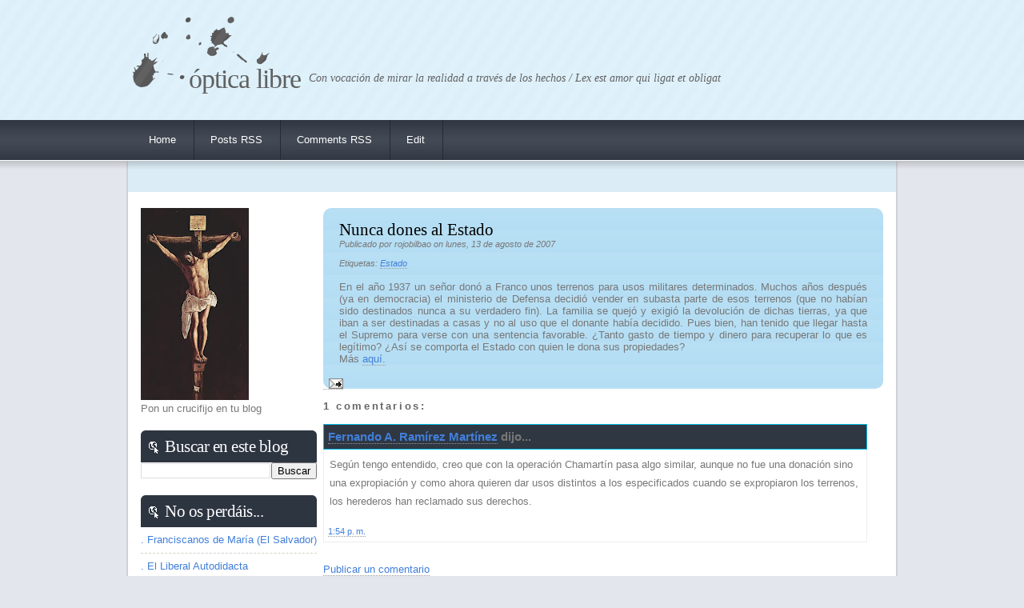

--- FILE ---
content_type: text/html; charset=UTF-8
request_url: https://opticalibre.blogspot.com/2007/08/nunca-dones-al-estado.html
body_size: 11844
content:
<!DOCTYPE html>
<html dir='ltr' xmlns='http://www.w3.org/1999/xhtml' xmlns:b='http://www.google.com/2005/gml/b' xmlns:data='http://www.google.com/2005/gml/data' xmlns:expr='http://www.google.com/2005/gml/expr'>
<head>
<link href='https://www.blogger.com/static/v1/widgets/2944754296-widget_css_bundle.css' rel='stylesheet' type='text/css'/>
<meta content='' name='keywords'/>
<meta content='' name='description'/>
<meta content='text/html; charset=utf-8' http-equiv='content-type'/>
<meta content='text/html; charset=UTF-8' http-equiv='Content-Type'/>
<meta content='blogger' name='generator'/>
<link href='https://opticalibre.blogspot.com/favicon.ico' rel='icon' type='image/x-icon'/>
<link href='http://opticalibre.blogspot.com/2007/08/nunca-dones-al-estado.html' rel='canonical'/>
<link rel="alternate" type="application/atom+xml" title="Óptica Libre - Atom" href="https://opticalibre.blogspot.com/feeds/posts/default" />
<link rel="alternate" type="application/rss+xml" title="Óptica Libre - RSS" href="https://opticalibre.blogspot.com/feeds/posts/default?alt=rss" />
<link rel="service.post" type="application/atom+xml" title="Óptica Libre - Atom" href="https://www.blogger.com/feeds/19258543/posts/default" />

<link rel="alternate" type="application/atom+xml" title="Óptica Libre - Atom" href="https://opticalibre.blogspot.com/feeds/1164095126400555454/comments/default" />
<!--Can't find substitution for tag [blog.ieCssRetrofitLinks]-->
<meta content='http://opticalibre.blogspot.com/2007/08/nunca-dones-al-estado.html' property='og:url'/>
<meta content='Nunca dones al Estado' property='og:title'/>
<meta content='En el año 1937 un señor donó a Franco unos terrenos para usos militares determinados. Muchos años después (ya en democracia) el ministerio d...' property='og:description'/>
<title>Nunca dones al Estado</title>
<link href='fav.ico' rel='shortcut icon' type='image/x-icon'/>
<style id='page-skin-1' type='text/css'><!--
/*
*************************************
Blogger Template Style
Name :     Exploitable
Description: A two-column, fixed-width design with dark color scheme.
Designer : TeknoMobi
URL 1:      http://www.teknomobi.net
URL 2:      http://www.bloggergallery.com/
Bloggerized Date : 05 September 2009
Original Template Style
Designer : Free CSS Templates
URL:       http://www.freecsstemplates.org
Licence : Creative Commons Attribution 2.5 License
Version    : 1.0
Released   : 27.03.2009
************************************ */
body {
margin: 0;
padding: 0;
background: #E3E7ED url(https://blogger.googleusercontent.com/img/b/R29vZ2xl/AVvXsEhVanT2uAzX7r30r8FcT3LXw_SmuvNGqh9lvlhZHkEFVmac7rKqhKOolYmBw5jqEbslwZKwvUQfPgXuwuV1l7Di2a45yQYPGZhB3cmUQZOZMgxf5tnyqSW9isYmQNjVFIBnBEl-/s1600/img01.gif) repeat-x left top;
font-family: Arial, Helvetica, sans-serif;
font-size: 13px;
color: #787878;
}
h1, h2, h3 {
margin: 0;
padding: 0;
font-family: Georgia, "Times New Roman", Times, serif;
font-weight: normal;
color: #F93D00;
}
h1 {
font-size: 2em;
}
h2 {
font-size: 1.6em;
}
h3 {
font-size: 1.6em;
}
p, ul, ol {
margin-top: 0;
line-height: 180%;
}
ul, ol {
}
a {
text-decoration: none;
border-bottom: 1px dotted #999999;
color: #417FDA;
}
a:hover {
}
#wrapper {
width: 968px;
margin: 0 auto;
padding: 0;
}
/* Header */
#header {
width: 968px;
height: 150px;
margin: 0 auto;
background: url(https://blogger.googleusercontent.com/img/b/R29vZ2xl/AVvXsEhN_0QGMDNa6eEGGG3mYbC4a7pSfSSuTa_Gv4nhEA2pCC9pcTGI6P3IeI342hIcsZNh9kX96UIrCiCpbdfEeqEYDUworI5wGeX4kd9IOG3NXE6mnrqBLXz0iO0f99vWPQPMY8eR/s1600/img02.gif) no-repeat left top;
}
/* Logo */
#logo {
float: left;
width: 968px;
height: 60px;
color: #616161;
}
#logo h1, #logo p {
margin: 0;
padding: 0;
}
#logo h1 {
float: left;
padding: 80px 0 0 80px;
letter-spacing: -1px;
text-transform: lowercase;
font-size: 2.6em;
}
#logo p {
float: left;
margin: 0;
padding: 90px 10px;
font: normal 14px Georgia, "Times New Roman", Times, serif;
font-style: italic;
}
#logo a {
border: none;
background: none;
text-decoration: none;
color: #616161;
}
/* Search */
#search {
float: right;
width: 230px;
padding: 0;
}
#search form {
height: 41px;
margin: 0;
padding: 70px 0 0 0px;
}
#search fieldset {
margin: 0;
padding: 0;
border: none;
}
#search-text {
width: 210px;
border: none;
text-transform: lowercase;
font: bold 1.2em Arial, Helvetica, sans-serif;
color: #FFFFFF;
}
#search-submit {
display: none;
}
/* Menu */
#menu {
width: 968px;
height: 50px;
margin: 0 auto;
padding: 0;
}
#menu ul {
margin: 0;
padding: 0;
padding-left: 10px;
list-style: none;
line-height: normal;
}
#menu li {
float: left;
height: 50px;
background: url(https://blogger.googleusercontent.com/img/b/R29vZ2xl/AVvXsEgn4d0TLEL1NKKHbFv_LEu1O0yMs04vXbOC3oOpA5CTJGXAhH5Wq2SCiiZhyphenhyphen8cGFAuS3F-SM8RlJ-kLpZXBDAonxetpiCxQLreZqvLuqwqKahCcOdZxd9g59tm5sc_vMzAnTnTR/s1600/img03.gif) no-repeat right top;
}
#menu a {
display: block;
margin-top: 10px;
margin-right: 3px;
padding: 7px 20px 7px 20px;
text-decoration: none;
font-family: Arial, Helvetica, sans-serif;
font-size: 13px;
color: #FFFFFF;
border: none;
}
#menu a:hover, #menu .current_page_item a {
}
#menu a:hover {
text-decoration: underline;
}
/* Page */
#page {
width: 968px;
margin: 0 auto;
background: url(https://blogger.googleusercontent.com/img/b/R29vZ2xl/AVvXsEi08de0xgI1VW6g1SXI-vK4lVNxZmvSCeXpGVntJFl3LN2Avz83R9ugPbP6lA8uScchxstveVBQEm7YQWBAPloFOBpUmh8pVNknEG6lTUDkUGGH1jB2b_esTJPNhHAg2WLPOfTx/s1600/img05.jpg) repeat-y left top;
}
#page-bgtop {
background: url(https://blogger.googleusercontent.com/img/b/R29vZ2xl/AVvXsEjA3uZ_gKNzxnOVmWrLx9Lu4SvLUC0ULzrFPdruDIE2s1mxSpMZjJ2qRrGiX3Zkgt-zQ_Wb5E9n_evLxTCofh3oSUin5noFESPJpx5KNMDafKjzNbNbLR0lulW6y7pEx55lIusr/s1600/img04.jpg) no-repeat left top;
}
#page-bgbtm {
background: url(https://blogger.googleusercontent.com/img/b/R29vZ2xl/AVvXsEgYxjlqEV66IchEP28dLJPHlEHK0gvOfawucoFb8_cuerOGhPp4W-gLR1ALM2OqxplEgU0LOhRA0d5g3SSXOanU_HFqmoiuSYUQefsA-KqKQF_KcBmFV7lzPxqsopOeEzvybxXh/s1600/img06.jpg) no-repeat left bottom;
}
/* Content */
#content {
float: right;
width: 700px;
padding: 30px 10px 10px 0;
}
.post {
margin-bottom: 8px;
background: url(https://blogger.googleusercontent.com/img/b/R29vZ2xl/AVvXsEhoxsIzCOfl-U4LCR0P_hsL_fqKEk37UL5TqJ6aEgq3hJiFGecQy91qMPzpVhqMXQobMde_3K_q1VtjfqkQlsROE8Irb9LhUl8QD4eIZLLDCSbeZ4or6uQ0iYDLjtfu_uBQ98id/s1600/img09.jpg) repeat-y left top;
-moz-border-radius: 10px;
-webkit-border-radius: 10px;
}
.post-bgtop {
background: url(https://blogger.googleusercontent.com/img/b/R29vZ2xl/AVvXsEjoE022rn0x1CJ1SLrNvGGVa5mqols7P6rawyvSTYob2crcRTLSp41FFymL41p14R6_Khi-e370MOwX4YkWMXziUfOuYSQbvx5aix-dAAbUDMSB7tezMn__uCVV966e8Omsyq-l/s1600/img08.jpg) no-repeat left top;
}
.post-bgbtm {
background: url(https://blogger.googleusercontent.com/img/b/R29vZ2xl/AVvXsEg2q9VUek4fmxMd6pdDw8iXRtuJRPhe0FMfu1vdO_ivxkVLBKBkN_kpBrCb788O2H1XYpk4DFJSTmX95TtDqMjzct67C5JYAAPV0nYxvMjSWvbuy9Olk65eKGOyZhVhyphenhyphen8bYxts0/s1600/img10.jpg) no-repeat left bottom;
}
.post .title {
padding-top: 15px;
padding-left: 20px;
color: #000000;
}
.post .title a {
color: #000000;
border: none;
}
.post .meta {
border-bottom: 1px dashed #B5DEF4;
padding-left: 20px;
padding-bottom: 5px;
text-align: left;
font-family: Arial, Helvetica, sans-serif;
font-size: 11px;
font-style: italic;
}
.post .entry {
padding: 10px 20px 15px 20px;
text-align: justify;
}
/* Sidebar */
#sidebar {
float: left;
width: 220px;
padding: 60px 0 0 20px;
color: #787878;
}
.sidebar ul {
margin: 0;
padding: 0;
list-style: none;
}
.sidebar li {
margin: 0;
padding: 0;
border-bottom: 1px dashed #D2D4C9;
line-height: 32px;
}
#sidebar h2 {
height: 32px;
padding: 8px 0 0 30px;
background: url(https://blogger.googleusercontent.com/img/b/R29vZ2xl/AVvXsEju0Dl0HnGDXRULoutHSlJ6bN18deftfybigsO-t2xFYN_ZYWGYZCYrHjdlPgwVpCC-HwRvUJ_yn7DP8dbLqltoyBCX4P-Mc1OpVd-io6203jDcJwe5T40um9CX-bkCK0V8P7MR/s1600/img11.gif) no-repeat left top;
letter-spacing: -.5px;
color: #FFFFFF;
}
#sidebar p {
padding-bottom: 20px;
text-align: justify;
}
#sidebar a {
color: #417FDA;
border: none;
}
#sidebar a:hover {
text-decoration: underline;
color: #787878;
}
.sidebar .widget {
margin-bottom: 20px
}
/* Calendar */
#calendar {
}
#calendar_wrap {
padding: 20px;
}
#calendar table {
width: 100%;
}
#calendar tbody td {
text-align: center;
}
#calendar #next {
text-align: right;
}
/* Footer */
#footer {
height: 50px;
margin: 0 auto;
padding: 0px 0 15px 0;
font-family: Arial, Helvetica, sans-serif;
color: #B2B2B2;
}
#footer p {
margin: 0;
line-height: normal;
font-size: 9px;
text-transform: uppercase;
text-align: center;
}
#footer a {
color: #3D444F;
}
/* Blogger Element				  				*/
#navbar{display:none; height:0; visibility:hidden;}
#comments h4 {
color:#666666;
font-weight:bold;
letter-spacing:0.2em;
line-height:1.4em;
margin:1em 0;
text-transform:none;
}
#comments-block {
line-height:1.6em;
margin:1em 0 1.5em;
}
#comments-block .comment-author {
background:#2F3742 none repeat scroll 0 0;
border:1px solid #03BCEC;
font-size:15px;
font-weight:bold;
margin-right:20px;
padding:5px;
}
#comments .blogger-comment-icon, .blogger-comment-icon {
background:#EEEEEE none repeat scroll 0 0;
border-color:#CCCCCC #CCCCCC #EEEEEE;
border-style:solid;
border-width:2px 1px 1px;
line-height:16px;
padding:5px;
}
#comments-block .comment-body {
border-left:1px solid #EEEEEE;
border-right:1px solid #EEEEEE;
margin-left:0;
margin-right:20px;
padding:7px;
}
#comments-block .comment-footer {
border-bottom:1px solid #EEEEEE;
border-left:1px solid #EEEEEE;
border-right:1px solid #EEEEEE;
font-size:11px;
line-height:1.4em;
margin:-0.25em 20px 2em 0;
padding:5px;
text-transform:none;
}
#comments-block .comment-body p {
margin:0 0 0.75em;
}
.deleted-comment {
color:gray;
font-style:italic;
}
#blog-pager-newer-link {
float:left;
}
#blog-pager-older-link {
float:right;
}
#blog-pager {
text-align:center;
}
/* -------------------------------- */

--></style>
<!--[if lt IE 7]> <div style='border: 1px solid #F7941D; background: #FEEFDA; text-align: center; clear: both; height: 75px; position: relative;'> <div style='position: absolute; right: 3px; top: 3px; font-family: courier new; font-weight: bold;'><a href='#' onclick='javascript:this.parentNode.parentNode.style.display="none"; return false;'><img src='http://www.ie6nomore.com/files/theme/ie6nomore-cornerx.jpg' style='border: none;' alt='Close this notice'/></a></div> <div style='width: 640px; margin: 0 auto; text-align: left; padding: 0; overflow: hidden; color: black;'> <div style='width: 75px; float: left;'><img src='http://www.ie6nomore.com/files/theme/ie6nomore-warning.jpg' alt='Warning!'/></div> <div style='width: 275px; float: left; font-family: Arial, sans-serif;'> <div style='font-size: 14px; font-weight: bold; margin-top: 12px;'>You are using an outdated browser</div> <div style='font-size: 12px; margin-top: 6px; line-height: 12px;'>For a better experience using this site, please upgrade to a modern web browser.</div> </div> <div style='width: 75px; float: left;'><a href='http://www.firefox.com' target='_blank'><img src='http://www.ie6nomore.com/files/theme/ie6nomore-firefox.jpg' style='border: none;' alt='Get Firefox 3.5'/></a></div> <div style='width: 75px; float: left;'><a href='http://www.browserforthebetter.com/download.html' target='_blank'><img src='http://www.ie6nomore.com/files/theme/ie6nomore-ie8.jpg' style='border: none;' alt='Get Internet Explorer 8'/></a></div> <div style='width: 73px; float: left;'><a href='http://www.apple.com/safari/download/' target='_blank'><img src='http://www.ie6nomore.com/files/theme/ie6nomore-safari.jpg' style='border: none;' alt='Get Safari 4'/></a></div> <div style='float: left;'><a href='http://www.google.com/chrome' target='_blank'><img src='http://www.ie6nomore.com/files/theme/ie6nomore-chrome.jpg' style='border: none;' alt='Get Google Chrome'/></a></div> </div> </div> <![endif]-->
<link href='https://www.blogger.com/dyn-css/authorization.css?targetBlogID=19258543&amp;zx=fd0d1e50-996d-4f63-b0ba-6cf18f234cd1' media='none' onload='if(media!=&#39;all&#39;)media=&#39;all&#39;' rel='stylesheet'/><noscript><link href='https://www.blogger.com/dyn-css/authorization.css?targetBlogID=19258543&amp;zx=fd0d1e50-996d-4f63-b0ba-6cf18f234cd1' rel='stylesheet'/></noscript>
<meta name='google-adsense-platform-account' content='ca-host-pub-1556223355139109'/>
<meta name='google-adsense-platform-domain' content='blogspot.com'/>

</head>
<body>
<div class='navbar section' id='navbar'><div class='widget Navbar' data-version='1' id='Navbar1'><script type="text/javascript">
    function setAttributeOnload(object, attribute, val) {
      if(window.addEventListener) {
        window.addEventListener('load',
          function(){ object[attribute] = val; }, false);
      } else {
        window.attachEvent('onload', function(){ object[attribute] = val; });
      }
    }
  </script>
<div id="navbar-iframe-container"></div>
<script type="text/javascript" src="https://apis.google.com/js/platform.js"></script>
<script type="text/javascript">
      gapi.load("gapi.iframes:gapi.iframes.style.bubble", function() {
        if (gapi.iframes && gapi.iframes.getContext) {
          gapi.iframes.getContext().openChild({
              url: 'https://www.blogger.com/navbar/19258543?po\x3d1164095126400555454\x26origin\x3dhttps://opticalibre.blogspot.com',
              where: document.getElementById("navbar-iframe-container"),
              id: "navbar-iframe"
          });
        }
      });
    </script><script type="text/javascript">
(function() {
var script = document.createElement('script');
script.type = 'text/javascript';
script.src = '//pagead2.googlesyndication.com/pagead/js/google_top_exp.js';
var head = document.getElementsByTagName('head')[0];
if (head) {
head.appendChild(script);
}})();
</script>
</div></div>
<div id='wrapper'>
<div id='header'>
<div class='header section' id='logo'><div class='widget Header' data-version='1' id='Header1'>
<h1><a href='https://opticalibre.blogspot.com/'>Óptica Libre</a></h1>
<p>Con vocación de mirar la realidad a través de los hechos / Lex est amor qui ligat et obligat</p>
</div></div>
</div>
<!-- end #header -->
<div id='menu'>
<ul>
<li class='current_page_item'><a alt='home' href='https://opticalibre.blogspot.com/' title='Home'>Home</a></li>
<li><a href='https://opticalibre.blogspot.com/feeds/posts/default' title='Posts RSS'>Posts RSS</a></li>
<li><a href='https://opticalibre.blogspot.com/feeds/comments/default' title='Comments RSS'>Comments RSS</a></li>
<li><a href='#' title='Edit this link'>Edit</a></li>
</ul>
</div>
<!-- end #menu -->
<div id='page'>
<div id='page-bgtop'>
<div id='page-bgbtm'>
<div id='content'>
<div class='post'>
<div class='post-bgtop'>
<div class='post-bgbtm'>
<div class='min section' id='content'><div class='widget Blog' data-version='1' id='Blog1'>
<div class='blog-posts hfeed'>
<!--Can't find substitution for tag [defaultAdStart]-->
<div class='post hentry uncustomized-post-template'>
<a name='1164095126400555454'></a>
<h2 class='title'>
<a href='https://opticalibre.blogspot.com/2007/08/nunca-dones-al-estado.html'>Nunca dones al Estado</a>
</h2>
<div class='meta'>
<div class='post-header-line-1'></div>
<div class='post-footer-line post-footer-line-1'>
<span class='post-author vcard'>
Publicado por
<span class='fn'>rojobilbao</span>
</span>
<span class='post-timestamp'>on lunes, 13 de agosto de 2007</span>
<span class='comments'>
</span>
</div>
<div class='post-footer-line post-footer-line-2'>
<br/><span class='post-labels'>
Etiquetas:
<a href='https://opticalibre.blogspot.com/search/label/Estado' rel='tag'>Estado</a>
</span>
</div></div>
<div class='post-header-line-1'></div>
<div class='entry'>
<div align="justify">En el año 1937 un señor donó a Franco unos terrenos para usos militares determinados. Muchos años después (ya en democracia) el ministerio de Defensa decidió vender en subasta parte de esos terrenos (que no habían sido destinados nunca a su verdadero fin). La familia se quejó y exigió la devolución de dichas tierras, ya que iban a ser destinadas a casas y no al uso que el donante había decidido. Pues bien, han tenido que llegar hasta el Supremo para verse con una sentencia favorable. &#191;Tanto gasto de tiempo y dinero para recuperar lo que es legítimo? &#191;Así se comporta el Estado con quien le dona sus propiedades?</div><div align="justify"></div><div align="justify">Más <a href="http://www.elmundo.es/elmundo/2007/08/13/espana/1186995627.html?a=17fe009967d84612c56899a71574e0a3&amp;t=1187009795">aquí.</a></div>
<div style='clear: both;'></div>
</div>
<div class='post-footer'>
<div class='post-footer-line post-footer-line-1'>
<span class='reaction-buttons'>
</span>
<span class='star-ratings'>
</span>
<span class='post-backlinks post-comment-link'>
</span>
<span class='post-icons'>
<span class='item-action'>
<a href='https://www.blogger.com/email-post/19258543/1164095126400555454' title='Enviar entrada por correo electrónico'>
<img alt="" class="icon-action" height="13" src="//www.blogger.com/img/icon18_email.gif" width="18">
</a>
</span>
<span class='item-control blog-admin pid-1606707992'>
<a href='https://www.blogger.com/post-edit.g?blogID=19258543&postID=1164095126400555454&from=pencil' title='Editar entrada'>
<img alt='' class='icon-action' height='18' src='https://resources.blogblog.com/img/icon18_edit_allbkg.gif' width='18'/>
</a>
</span>
</span>
</div>
<div class='post-footer-line post-footer-line-3'>
<span class='post-location'>
</span>
</div>
</div>
</div>
<div class='comments' id='comments'>
<a name='comments'></a>
<h4>

          1 comentarios:
        
</h4>
<dl id='comments-block'>
<dt class='comment-author' id='comment-author'>
<a name='c8611935484777338921'></a>
<a href='https://www.blogger.com/profile/09084250253062043285' rel='nofollow'>Fernando A. Ramírez Martínez</a>
dijo...
</dt>
<dd class='comment-body'>
<p>Según tengo entendido, creo que con la operación Chamartín pasa algo similar, aunque no fue una donación sino una expropiación y como ahora quieren dar usos distintos a los especificados cuando se expropiaron los terrenos, los herederos han reclamado sus derechos.</p>
</dd>
<dd class='comment-footer'>
<span class='comment-timestamp'>
<a href='https://opticalibre.blogspot.com/2007/08/nunca-dones-al-estado.html?showComment=1187092440000#c8611935484777338921' title='comment permalink'>
1:54 p.&#8239;m.
</a>
<span class='item-control blog-admin pid-961886511'>
<a class='comment-delete' href='https://www.blogger.com/comment/delete/19258543/8611935484777338921' title='Eliminar comentario'>
<img src='https://resources.blogblog.com/img/icon_delete13.gif'/>
</a>
</span>
</span>
</dd>
</dl>
<p class='comment-footer'>
<a href='https://www.blogger.com/comment/fullpage/post/19258543/1164095126400555454' onclick='javascript:window.open(this.href, "bloggerPopup", "toolbar=0,location=0,statusbar=1,menubar=0,scrollbars=yes,width=640,height=500"); return false;'>Publicar un comentario</a>
</p>
<div id='backlinks-container'>
<div id='Blog1_backlinks-container'>
</div>
</div>
</div>
<!--Can't find substitution for tag [adEnd]-->
</div>
<div class='blog-pager' id='blog-pager'>
<span id='blog-pager-newer-link'>
<a class='blog-pager-newer-link' href='https://opticalibre.blogspot.com/2007/08/llevando-la-guerra-al-ftbol.html' id='Blog1_blog-pager-newer-link' title='Entrada más reciente'>Entrada más reciente</a>
</span>
<span id='blog-pager-older-link'>
<a class='blog-pager-older-link' href='https://opticalibre.blogspot.com/2007/08/consejos-vendo.html' id='Blog1_blog-pager-older-link' title='Entrada antigua'>Entrada antigua</a>
</span>
<a class='home-link' href='https://opticalibre.blogspot.com/'>Inicio</a>
</div>
<div class='clear'></div>
</div></div>
</div>
</div>
</div>
<div style='clear: both;'></div>
</div>
<!-- end #content -->
<!-- start #sidebar -->
<div class='sidebar section' id='sidebar'><div class='widget Image' data-version='1' id='Image1'>
<div class='widget-content'>
<img alt='' height='240' id='Image1_img' src='https://blogger.googleusercontent.com/img/b/R29vZ2xl/AVvXsEiIn_zxMv3lARhxIYrQJgVUMTk0FbJpHfI0xprjdeftdOUW5la0u4qbCHI7XqnNgZOgGLTg3foWIpVoQaKAm92NiZ0_qYX4DeIQgFmYeagBdAORsk0-MYYi8KRR63h28PSHJVRs/s240/Cristo_de_Zurbar%C3%A1n.jpg' width='135'/>
<br/>
<span class='caption'>Pon un crucifijo en tu blog</span>
</div>
<div class='clear'></div>
</div><div class='widget BlogSearch' data-version='1' id='BlogSearch1'>
<h2 class='title'>Buscar en este blog</h2>
<div class='widget-content'>
<div id='BlogSearch1_form'>
<form action='https://opticalibre.blogspot.com/search' class='gsc-search-box' target='_top'>
<table cellpadding='0' cellspacing='0' class='gsc-search-box'>
<tbody>
<tr>
<td class='gsc-input'>
<input autocomplete='off' class='gsc-input' name='q' size='10' title='search' type='text' value=''/>
</td>
<td class='gsc-search-button'>
<input class='gsc-search-button' title='search' type='submit' value='Buscar'/>
</td>
</tr>
</tbody>
</table>
</form>
</div>
</div>
<div class='clear'></div>
</div><div class='widget LinkList' data-version='1' id='LinkList1'>
<h2>No os perdáis...</h2>
<div class='widget-content'>
<ul>
<li><a href='http://www.frmaria.es/'>. Franciscanos de María (El Salvador)</a></li>
<li><a href='http://liberalautodidacta.blogspot.com/'>. El Liberal Autodidacta</a></li>
<li><a href='http://www.religionenlibertad.com/blog.asp?idautor=57'>. Apolinar</a></li>
<li><a href='http://www.outono.net/elentir/'>. Contando estrellas</a></li>
<li><a href='http://www.religionenlibertad.com/blog.asp?idautor=111'>. El confeti monetario</a></li>
<li><a href='http://gzanotti.blogspot.com/'>. Filosofía para mí</a></li>
</ul>
<div class='clear'></div>
</div>
</div><div class='widget BlogArchive' data-version='1' id='BlogArchive1'>
<h2>Blog Archive</h2>
<div class='widget-content'>
<div id='ArchiveList'>
<div id='BlogArchive1_ArchiveList'>
<ul class='hierarchy'>
<li class='archivedate collapsed'>
<a class='toggle' href='javascript:void(0)'>
<span class='zippy'>

        &#9658;&#160;
      
</span>
</a>
<a class='post-count-link' href='https://opticalibre.blogspot.com/2012/'>
2012
</a>
<span class='post-count' dir='ltr'>(52)</span>
<ul class='hierarchy'>
<li class='archivedate collapsed'>
<a class='post-count-link' href='https://opticalibre.blogspot.com/2012/10/'>
octubre 2012
</a>
<span class='post-count' dir='ltr'>(3)</span>
</li>
</ul>
<ul class='hierarchy'>
<li class='archivedate collapsed'>
<a class='post-count-link' href='https://opticalibre.blogspot.com/2012/09/'>
septiembre 2012
</a>
<span class='post-count' dir='ltr'>(4)</span>
</li>
</ul>
<ul class='hierarchy'>
<li class='archivedate collapsed'>
<a class='post-count-link' href='https://opticalibre.blogspot.com/2012/08/'>
agosto 2012
</a>
<span class='post-count' dir='ltr'>(4)</span>
</li>
</ul>
<ul class='hierarchy'>
<li class='archivedate collapsed'>
<a class='post-count-link' href='https://opticalibre.blogspot.com/2012/07/'>
julio 2012
</a>
<span class='post-count' dir='ltr'>(2)</span>
</li>
</ul>
<ul class='hierarchy'>
<li class='archivedate collapsed'>
<a class='post-count-link' href='https://opticalibre.blogspot.com/2012/06/'>
junio 2012
</a>
<span class='post-count' dir='ltr'>(3)</span>
</li>
</ul>
<ul class='hierarchy'>
<li class='archivedate collapsed'>
<a class='post-count-link' href='https://opticalibre.blogspot.com/2012/05/'>
mayo 2012
</a>
<span class='post-count' dir='ltr'>(6)</span>
</li>
</ul>
<ul class='hierarchy'>
<li class='archivedate collapsed'>
<a class='post-count-link' href='https://opticalibre.blogspot.com/2012/04/'>
abril 2012
</a>
<span class='post-count' dir='ltr'>(6)</span>
</li>
</ul>
<ul class='hierarchy'>
<li class='archivedate collapsed'>
<a class='post-count-link' href='https://opticalibre.blogspot.com/2012/03/'>
marzo 2012
</a>
<span class='post-count' dir='ltr'>(6)</span>
</li>
</ul>
<ul class='hierarchy'>
<li class='archivedate collapsed'>
<a class='post-count-link' href='https://opticalibre.blogspot.com/2012/02/'>
febrero 2012
</a>
<span class='post-count' dir='ltr'>(8)</span>
</li>
</ul>
<ul class='hierarchy'>
<li class='archivedate collapsed'>
<a class='post-count-link' href='https://opticalibre.blogspot.com/2012/01/'>
enero 2012
</a>
<span class='post-count' dir='ltr'>(10)</span>
</li>
</ul>
</li>
</ul>
<ul class='hierarchy'>
<li class='archivedate collapsed'>
<a class='toggle' href='javascript:void(0)'>
<span class='zippy'>

        &#9658;&#160;
      
</span>
</a>
<a class='post-count-link' href='https://opticalibre.blogspot.com/2011/'>
2011
</a>
<span class='post-count' dir='ltr'>(130)</span>
<ul class='hierarchy'>
<li class='archivedate collapsed'>
<a class='post-count-link' href='https://opticalibre.blogspot.com/2011/12/'>
diciembre 2011
</a>
<span class='post-count' dir='ltr'>(9)</span>
</li>
</ul>
<ul class='hierarchy'>
<li class='archivedate collapsed'>
<a class='post-count-link' href='https://opticalibre.blogspot.com/2011/11/'>
noviembre 2011
</a>
<span class='post-count' dir='ltr'>(10)</span>
</li>
</ul>
<ul class='hierarchy'>
<li class='archivedate collapsed'>
<a class='post-count-link' href='https://opticalibre.blogspot.com/2011/10/'>
octubre 2011
</a>
<span class='post-count' dir='ltr'>(9)</span>
</li>
</ul>
<ul class='hierarchy'>
<li class='archivedate collapsed'>
<a class='post-count-link' href='https://opticalibre.blogspot.com/2011/09/'>
septiembre 2011
</a>
<span class='post-count' dir='ltr'>(18)</span>
</li>
</ul>
<ul class='hierarchy'>
<li class='archivedate collapsed'>
<a class='post-count-link' href='https://opticalibre.blogspot.com/2011/08/'>
agosto 2011
</a>
<span class='post-count' dir='ltr'>(7)</span>
</li>
</ul>
<ul class='hierarchy'>
<li class='archivedate collapsed'>
<a class='post-count-link' href='https://opticalibre.blogspot.com/2011/07/'>
julio 2011
</a>
<span class='post-count' dir='ltr'>(9)</span>
</li>
</ul>
<ul class='hierarchy'>
<li class='archivedate collapsed'>
<a class='post-count-link' href='https://opticalibre.blogspot.com/2011/06/'>
junio 2011
</a>
<span class='post-count' dir='ltr'>(11)</span>
</li>
</ul>
<ul class='hierarchy'>
<li class='archivedate collapsed'>
<a class='post-count-link' href='https://opticalibre.blogspot.com/2011/05/'>
mayo 2011
</a>
<span class='post-count' dir='ltr'>(10)</span>
</li>
</ul>
<ul class='hierarchy'>
<li class='archivedate collapsed'>
<a class='post-count-link' href='https://opticalibre.blogspot.com/2011/04/'>
abril 2011
</a>
<span class='post-count' dir='ltr'>(11)</span>
</li>
</ul>
<ul class='hierarchy'>
<li class='archivedate collapsed'>
<a class='post-count-link' href='https://opticalibre.blogspot.com/2011/03/'>
marzo 2011
</a>
<span class='post-count' dir='ltr'>(15)</span>
</li>
</ul>
<ul class='hierarchy'>
<li class='archivedate collapsed'>
<a class='post-count-link' href='https://opticalibre.blogspot.com/2011/02/'>
febrero 2011
</a>
<span class='post-count' dir='ltr'>(11)</span>
</li>
</ul>
<ul class='hierarchy'>
<li class='archivedate collapsed'>
<a class='post-count-link' href='https://opticalibre.blogspot.com/2011/01/'>
enero 2011
</a>
<span class='post-count' dir='ltr'>(10)</span>
</li>
</ul>
</li>
</ul>
<ul class='hierarchy'>
<li class='archivedate collapsed'>
<a class='toggle' href='javascript:void(0)'>
<span class='zippy'>

        &#9658;&#160;
      
</span>
</a>
<a class='post-count-link' href='https://opticalibre.blogspot.com/2010/'>
2010
</a>
<span class='post-count' dir='ltr'>(114)</span>
<ul class='hierarchy'>
<li class='archivedate collapsed'>
<a class='post-count-link' href='https://opticalibre.blogspot.com/2010/12/'>
diciembre 2010
</a>
<span class='post-count' dir='ltr'>(12)</span>
</li>
</ul>
<ul class='hierarchy'>
<li class='archivedate collapsed'>
<a class='post-count-link' href='https://opticalibre.blogspot.com/2010/11/'>
noviembre 2010
</a>
<span class='post-count' dir='ltr'>(12)</span>
</li>
</ul>
<ul class='hierarchy'>
<li class='archivedate collapsed'>
<a class='post-count-link' href='https://opticalibre.blogspot.com/2010/10/'>
octubre 2010
</a>
<span class='post-count' dir='ltr'>(17)</span>
</li>
</ul>
<ul class='hierarchy'>
<li class='archivedate collapsed'>
<a class='post-count-link' href='https://opticalibre.blogspot.com/2010/09/'>
septiembre 2010
</a>
<span class='post-count' dir='ltr'>(11)</span>
</li>
</ul>
<ul class='hierarchy'>
<li class='archivedate collapsed'>
<a class='post-count-link' href='https://opticalibre.blogspot.com/2010/08/'>
agosto 2010
</a>
<span class='post-count' dir='ltr'>(8)</span>
</li>
</ul>
<ul class='hierarchy'>
<li class='archivedate collapsed'>
<a class='post-count-link' href='https://opticalibre.blogspot.com/2010/07/'>
julio 2010
</a>
<span class='post-count' dir='ltr'>(7)</span>
</li>
</ul>
<ul class='hierarchy'>
<li class='archivedate collapsed'>
<a class='post-count-link' href='https://opticalibre.blogspot.com/2010/06/'>
junio 2010
</a>
<span class='post-count' dir='ltr'>(7)</span>
</li>
</ul>
<ul class='hierarchy'>
<li class='archivedate collapsed'>
<a class='post-count-link' href='https://opticalibre.blogspot.com/2010/05/'>
mayo 2010
</a>
<span class='post-count' dir='ltr'>(6)</span>
</li>
</ul>
<ul class='hierarchy'>
<li class='archivedate collapsed'>
<a class='post-count-link' href='https://opticalibre.blogspot.com/2010/04/'>
abril 2010
</a>
<span class='post-count' dir='ltr'>(5)</span>
</li>
</ul>
<ul class='hierarchy'>
<li class='archivedate collapsed'>
<a class='post-count-link' href='https://opticalibre.blogspot.com/2010/03/'>
marzo 2010
</a>
<span class='post-count' dir='ltr'>(10)</span>
</li>
</ul>
<ul class='hierarchy'>
<li class='archivedate collapsed'>
<a class='post-count-link' href='https://opticalibre.blogspot.com/2010/02/'>
febrero 2010
</a>
<span class='post-count' dir='ltr'>(7)</span>
</li>
</ul>
<ul class='hierarchy'>
<li class='archivedate collapsed'>
<a class='post-count-link' href='https://opticalibre.blogspot.com/2010/01/'>
enero 2010
</a>
<span class='post-count' dir='ltr'>(12)</span>
</li>
</ul>
</li>
</ul>
<ul class='hierarchy'>
<li class='archivedate collapsed'>
<a class='toggle' href='javascript:void(0)'>
<span class='zippy'>

        &#9658;&#160;
      
</span>
</a>
<a class='post-count-link' href='https://opticalibre.blogspot.com/2009/'>
2009
</a>
<span class='post-count' dir='ltr'>(169)</span>
<ul class='hierarchy'>
<li class='archivedate collapsed'>
<a class='post-count-link' href='https://opticalibre.blogspot.com/2009/12/'>
diciembre 2009
</a>
<span class='post-count' dir='ltr'>(17)</span>
</li>
</ul>
<ul class='hierarchy'>
<li class='archivedate collapsed'>
<a class='post-count-link' href='https://opticalibre.blogspot.com/2009/11/'>
noviembre 2009
</a>
<span class='post-count' dir='ltr'>(19)</span>
</li>
</ul>
<ul class='hierarchy'>
<li class='archivedate collapsed'>
<a class='post-count-link' href='https://opticalibre.blogspot.com/2009/10/'>
octubre 2009
</a>
<span class='post-count' dir='ltr'>(20)</span>
</li>
</ul>
<ul class='hierarchy'>
<li class='archivedate collapsed'>
<a class='post-count-link' href='https://opticalibre.blogspot.com/2009/09/'>
septiembre 2009
</a>
<span class='post-count' dir='ltr'>(21)</span>
</li>
</ul>
<ul class='hierarchy'>
<li class='archivedate collapsed'>
<a class='post-count-link' href='https://opticalibre.blogspot.com/2009/08/'>
agosto 2009
</a>
<span class='post-count' dir='ltr'>(8)</span>
</li>
</ul>
<ul class='hierarchy'>
<li class='archivedate collapsed'>
<a class='post-count-link' href='https://opticalibre.blogspot.com/2009/07/'>
julio 2009
</a>
<span class='post-count' dir='ltr'>(9)</span>
</li>
</ul>
<ul class='hierarchy'>
<li class='archivedate collapsed'>
<a class='post-count-link' href='https://opticalibre.blogspot.com/2009/06/'>
junio 2009
</a>
<span class='post-count' dir='ltr'>(10)</span>
</li>
</ul>
<ul class='hierarchy'>
<li class='archivedate collapsed'>
<a class='post-count-link' href='https://opticalibre.blogspot.com/2009/05/'>
mayo 2009
</a>
<span class='post-count' dir='ltr'>(11)</span>
</li>
</ul>
<ul class='hierarchy'>
<li class='archivedate collapsed'>
<a class='post-count-link' href='https://opticalibre.blogspot.com/2009/04/'>
abril 2009
</a>
<span class='post-count' dir='ltr'>(12)</span>
</li>
</ul>
<ul class='hierarchy'>
<li class='archivedate collapsed'>
<a class='post-count-link' href='https://opticalibre.blogspot.com/2009/03/'>
marzo 2009
</a>
<span class='post-count' dir='ltr'>(20)</span>
</li>
</ul>
<ul class='hierarchy'>
<li class='archivedate collapsed'>
<a class='post-count-link' href='https://opticalibre.blogspot.com/2009/02/'>
febrero 2009
</a>
<span class='post-count' dir='ltr'>(5)</span>
</li>
</ul>
<ul class='hierarchy'>
<li class='archivedate collapsed'>
<a class='post-count-link' href='https://opticalibre.blogspot.com/2009/01/'>
enero 2009
</a>
<span class='post-count' dir='ltr'>(17)</span>
</li>
</ul>
</li>
</ul>
<ul class='hierarchy'>
<li class='archivedate collapsed'>
<a class='toggle' href='javascript:void(0)'>
<span class='zippy'>

        &#9658;&#160;
      
</span>
</a>
<a class='post-count-link' href='https://opticalibre.blogspot.com/2008/'>
2008
</a>
<span class='post-count' dir='ltr'>(187)</span>
<ul class='hierarchy'>
<li class='archivedate collapsed'>
<a class='post-count-link' href='https://opticalibre.blogspot.com/2008/12/'>
diciembre 2008
</a>
<span class='post-count' dir='ltr'>(10)</span>
</li>
</ul>
<ul class='hierarchy'>
<li class='archivedate collapsed'>
<a class='post-count-link' href='https://opticalibre.blogspot.com/2008/11/'>
noviembre 2008
</a>
<span class='post-count' dir='ltr'>(8)</span>
</li>
</ul>
<ul class='hierarchy'>
<li class='archivedate collapsed'>
<a class='post-count-link' href='https://opticalibre.blogspot.com/2008/10/'>
octubre 2008
</a>
<span class='post-count' dir='ltr'>(12)</span>
</li>
</ul>
<ul class='hierarchy'>
<li class='archivedate collapsed'>
<a class='post-count-link' href='https://opticalibre.blogspot.com/2008/09/'>
septiembre 2008
</a>
<span class='post-count' dir='ltr'>(7)</span>
</li>
</ul>
<ul class='hierarchy'>
<li class='archivedate collapsed'>
<a class='post-count-link' href='https://opticalibre.blogspot.com/2008/08/'>
agosto 2008
</a>
<span class='post-count' dir='ltr'>(7)</span>
</li>
</ul>
<ul class='hierarchy'>
<li class='archivedate collapsed'>
<a class='post-count-link' href='https://opticalibre.blogspot.com/2008/07/'>
julio 2008
</a>
<span class='post-count' dir='ltr'>(10)</span>
</li>
</ul>
<ul class='hierarchy'>
<li class='archivedate collapsed'>
<a class='post-count-link' href='https://opticalibre.blogspot.com/2008/06/'>
junio 2008
</a>
<span class='post-count' dir='ltr'>(11)</span>
</li>
</ul>
<ul class='hierarchy'>
<li class='archivedate collapsed'>
<a class='post-count-link' href='https://opticalibre.blogspot.com/2008/05/'>
mayo 2008
</a>
<span class='post-count' dir='ltr'>(18)</span>
</li>
</ul>
<ul class='hierarchy'>
<li class='archivedate collapsed'>
<a class='post-count-link' href='https://opticalibre.blogspot.com/2008/04/'>
abril 2008
</a>
<span class='post-count' dir='ltr'>(23)</span>
</li>
</ul>
<ul class='hierarchy'>
<li class='archivedate collapsed'>
<a class='post-count-link' href='https://opticalibre.blogspot.com/2008/03/'>
marzo 2008
</a>
<span class='post-count' dir='ltr'>(26)</span>
</li>
</ul>
<ul class='hierarchy'>
<li class='archivedate collapsed'>
<a class='post-count-link' href='https://opticalibre.blogspot.com/2008/02/'>
febrero 2008
</a>
<span class='post-count' dir='ltr'>(28)</span>
</li>
</ul>
<ul class='hierarchy'>
<li class='archivedate collapsed'>
<a class='post-count-link' href='https://opticalibre.blogspot.com/2008/01/'>
enero 2008
</a>
<span class='post-count' dir='ltr'>(27)</span>
</li>
</ul>
</li>
</ul>
<ul class='hierarchy'>
<li class='archivedate expanded'>
<a class='toggle' href='javascript:void(0)'>
<span class='zippy toggle-open'>

        &#9660;&#160;
      
</span>
</a>
<a class='post-count-link' href='https://opticalibre.blogspot.com/2007/'>
2007
</a>
<span class='post-count' dir='ltr'>(269)</span>
<ul class='hierarchy'>
<li class='archivedate collapsed'>
<a class='post-count-link' href='https://opticalibre.blogspot.com/2007/12/'>
diciembre 2007
</a>
<span class='post-count' dir='ltr'>(25)</span>
</li>
</ul>
<ul class='hierarchy'>
<li class='archivedate collapsed'>
<a class='post-count-link' href='https://opticalibre.blogspot.com/2007/11/'>
noviembre 2007
</a>
<span class='post-count' dir='ltr'>(19)</span>
</li>
</ul>
<ul class='hierarchy'>
<li class='archivedate collapsed'>
<a class='post-count-link' href='https://opticalibre.blogspot.com/2007/10/'>
octubre 2007
</a>
<span class='post-count' dir='ltr'>(22)</span>
</li>
</ul>
<ul class='hierarchy'>
<li class='archivedate collapsed'>
<a class='post-count-link' href='https://opticalibre.blogspot.com/2007/09/'>
septiembre 2007
</a>
<span class='post-count' dir='ltr'>(26)</span>
</li>
</ul>
<ul class='hierarchy'>
<li class='archivedate expanded'>
<a class='post-count-link' href='https://opticalibre.blogspot.com/2007/08/'>
agosto 2007
</a>
<span class='post-count' dir='ltr'>(20)</span>
</li>
</ul>
<ul class='hierarchy'>
<li class='archivedate collapsed'>
<a class='post-count-link' href='https://opticalibre.blogspot.com/2007/07/'>
julio 2007
</a>
<span class='post-count' dir='ltr'>(28)</span>
</li>
</ul>
<ul class='hierarchy'>
<li class='archivedate collapsed'>
<a class='post-count-link' href='https://opticalibre.blogspot.com/2007/06/'>
junio 2007
</a>
<span class='post-count' dir='ltr'>(22)</span>
</li>
</ul>
<ul class='hierarchy'>
<li class='archivedate collapsed'>
<a class='post-count-link' href='https://opticalibre.blogspot.com/2007/05/'>
mayo 2007
</a>
<span class='post-count' dir='ltr'>(23)</span>
</li>
</ul>
<ul class='hierarchy'>
<li class='archivedate collapsed'>
<a class='post-count-link' href='https://opticalibre.blogspot.com/2007/04/'>
abril 2007
</a>
<span class='post-count' dir='ltr'>(19)</span>
</li>
</ul>
<ul class='hierarchy'>
<li class='archivedate collapsed'>
<a class='post-count-link' href='https://opticalibre.blogspot.com/2007/03/'>
marzo 2007
</a>
<span class='post-count' dir='ltr'>(22)</span>
</li>
</ul>
<ul class='hierarchy'>
<li class='archivedate collapsed'>
<a class='post-count-link' href='https://opticalibre.blogspot.com/2007/02/'>
febrero 2007
</a>
<span class='post-count' dir='ltr'>(20)</span>
</li>
</ul>
<ul class='hierarchy'>
<li class='archivedate collapsed'>
<a class='post-count-link' href='https://opticalibre.blogspot.com/2007/01/'>
enero 2007
</a>
<span class='post-count' dir='ltr'>(23)</span>
</li>
</ul>
</li>
</ul>
<ul class='hierarchy'>
<li class='archivedate collapsed'>
<a class='toggle' href='javascript:void(0)'>
<span class='zippy'>

        &#9658;&#160;
      
</span>
</a>
<a class='post-count-link' href='https://opticalibre.blogspot.com/2006/'>
2006
</a>
<span class='post-count' dir='ltr'>(383)</span>
<ul class='hierarchy'>
<li class='archivedate collapsed'>
<a class='post-count-link' href='https://opticalibre.blogspot.com/2006/12/'>
diciembre 2006
</a>
<span class='post-count' dir='ltr'>(19)</span>
</li>
</ul>
<ul class='hierarchy'>
<li class='archivedate collapsed'>
<a class='post-count-link' href='https://opticalibre.blogspot.com/2006/11/'>
noviembre 2006
</a>
<span class='post-count' dir='ltr'>(21)</span>
</li>
</ul>
<ul class='hierarchy'>
<li class='archivedate collapsed'>
<a class='post-count-link' href='https://opticalibre.blogspot.com/2006/10/'>
octubre 2006
</a>
<span class='post-count' dir='ltr'>(27)</span>
</li>
</ul>
<ul class='hierarchy'>
<li class='archivedate collapsed'>
<a class='post-count-link' href='https://opticalibre.blogspot.com/2006/09/'>
septiembre 2006
</a>
<span class='post-count' dir='ltr'>(30)</span>
</li>
</ul>
<ul class='hierarchy'>
<li class='archivedate collapsed'>
<a class='post-count-link' href='https://opticalibre.blogspot.com/2006/08/'>
agosto 2006
</a>
<span class='post-count' dir='ltr'>(24)</span>
</li>
</ul>
<ul class='hierarchy'>
<li class='archivedate collapsed'>
<a class='post-count-link' href='https://opticalibre.blogspot.com/2006/07/'>
julio 2006
</a>
<span class='post-count' dir='ltr'>(34)</span>
</li>
</ul>
<ul class='hierarchy'>
<li class='archivedate collapsed'>
<a class='post-count-link' href='https://opticalibre.blogspot.com/2006/06/'>
junio 2006
</a>
<span class='post-count' dir='ltr'>(39)</span>
</li>
</ul>
<ul class='hierarchy'>
<li class='archivedate collapsed'>
<a class='post-count-link' href='https://opticalibre.blogspot.com/2006/05/'>
mayo 2006
</a>
<span class='post-count' dir='ltr'>(35)</span>
</li>
</ul>
<ul class='hierarchy'>
<li class='archivedate collapsed'>
<a class='post-count-link' href='https://opticalibre.blogspot.com/2006/04/'>
abril 2006
</a>
<span class='post-count' dir='ltr'>(35)</span>
</li>
</ul>
<ul class='hierarchy'>
<li class='archivedate collapsed'>
<a class='post-count-link' href='https://opticalibre.blogspot.com/2006/03/'>
marzo 2006
</a>
<span class='post-count' dir='ltr'>(47)</span>
</li>
</ul>
<ul class='hierarchy'>
<li class='archivedate collapsed'>
<a class='post-count-link' href='https://opticalibre.blogspot.com/2006/02/'>
febrero 2006
</a>
<span class='post-count' dir='ltr'>(48)</span>
</li>
</ul>
<ul class='hierarchy'>
<li class='archivedate collapsed'>
<a class='post-count-link' href='https://opticalibre.blogspot.com/2006/01/'>
enero 2006
</a>
<span class='post-count' dir='ltr'>(24)</span>
</li>
</ul>
</li>
</ul>
<ul class='hierarchy'>
<li class='archivedate collapsed'>
<a class='toggle' href='javascript:void(0)'>
<span class='zippy'>

        &#9658;&#160;
      
</span>
</a>
<a class='post-count-link' href='https://opticalibre.blogspot.com/2005/'>
2005
</a>
<span class='post-count' dir='ltr'>(7)</span>
<ul class='hierarchy'>
<li class='archivedate collapsed'>
<a class='post-count-link' href='https://opticalibre.blogspot.com/2005/12/'>
diciembre 2005
</a>
<span class='post-count' dir='ltr'>(3)</span>
</li>
</ul>
<ul class='hierarchy'>
<li class='archivedate collapsed'>
<a class='post-count-link' href='https://opticalibre.blogspot.com/2005/11/'>
noviembre 2005
</a>
<span class='post-count' dir='ltr'>(4)</span>
</li>
</ul>
</li>
</ul>
</div>
</div>
<div class='clear'></div>
</div>
</div><div class='widget Label' data-version='1' id='Label1'>
<h2>Labels</h2>
<div class='widget-content list-label-widget-content'>
<ul>
<li>
<a dir='ltr' href='https://opticalibre.blogspot.com/search/label/ETA'>ETA</a>
<span dir='ltr'>(41)</span>
</li>
<li>
<a dir='ltr' href='https://opticalibre.blogspot.com/search/label/EpC'>EpC</a>
<span dir='ltr'>(13)</span>
</li>
<li>
<a dir='ltr' href='https://opticalibre.blogspot.com/search/label/Espa%C3%B1a'>España</a>
<span dir='ltr'>(15)</span>
</li>
<li>
<a dir='ltr' href='https://opticalibre.blogspot.com/search/label/Estado'>Estado</a>
<span dir='ltr'>(13)</span>
</li>
<li>
<a dir='ltr' href='https://opticalibre.blogspot.com/search/label/Euskadi'>Euskadi</a>
<span dir='ltr'>(22)</span>
</li>
<li>
<a dir='ltr' href='https://opticalibre.blogspot.com/search/label/Iglesia'>Iglesia</a>
<span dir='ltr'>(132)</span>
</li>
<li>
<a dir='ltr' href='https://opticalibre.blogspot.com/search/label/Islam'>Islam</a>
<span dir='ltr'>(27)</span>
</li>
<li>
<a dir='ltr' href='https://opticalibre.blogspot.com/search/label/Israel'>Israel</a>
<span dir='ltr'>(24)</span>
</li>
<li>
<a dir='ltr' href='https://opticalibre.blogspot.com/search/label/Libertad'>Libertad</a>
<span dir='ltr'>(11)</span>
</li>
<li>
<a dir='ltr' href='https://opticalibre.blogspot.com/search/label/PNV'>PNV</a>
<span dir='ltr'>(33)</span>
</li>
<li>
<a dir='ltr' href='https://opticalibre.blogspot.com/search/label/PP'>PP</a>
<span dir='ltr'>(30)</span>
</li>
<li>
<a dir='ltr' href='https://opticalibre.blogspot.com/search/label/PSOE'>PSOE</a>
<span dir='ltr'>(38)</span>
</li>
<li>
<a dir='ltr' href='https://opticalibre.blogspot.com/search/label/Taiwan'>Taiwan</a>
<span dir='ltr'>(6)</span>
</li>
<li>
<a dir='ltr' href='https://opticalibre.blogspot.com/search/label/USA'>USA</a>
<span dir='ltr'>(13)</span>
</li>
<li>
<a dir='ltr' href='https://opticalibre.blogspot.com/search/label/aborto'>aborto</a>
<span dir='ltr'>(55)</span>
</li>
<li>
<a dir='ltr' href='https://opticalibre.blogspot.com/search/label/cope'>cope</a>
<span dir='ltr'>(8)</span>
</li>
<li>
<a dir='ltr' href='https://opticalibre.blogspot.com/search/label/crisis'>crisis</a>
<span dir='ltr'>(9)</span>
</li>
<li>
<a dir='ltr' href='https://opticalibre.blogspot.com/search/label/democracia'>democracia</a>
<span dir='ltr'>(10)</span>
</li>
<li>
<a dir='ltr' href='https://opticalibre.blogspot.com/search/label/econom%C3%ADa'>economía</a>
<span dir='ltr'>(9)</span>
</li>
<li>
<a dir='ltr' href='https://opticalibre.blogspot.com/search/label/educaci%C3%B3n'>educación</a>
<span dir='ltr'>(9)</span>
</li>
<li>
<a dir='ltr' href='https://opticalibre.blogspot.com/search/label/impuestos'>impuestos</a>
<span dir='ltr'>(6)</span>
</li>
<li>
<a dir='ltr' href='https://opticalibre.blogspot.com/search/label/laicismo'>laicismo</a>
<span dir='ltr'>(16)</span>
</li>
<li>
<a dir='ltr' href='https://opticalibre.blogspot.com/search/label/liberalismo'>liberalismo</a>
<span dir='ltr'>(30)</span>
</li>
<li>
<a dir='ltr' href='https://opticalibre.blogspot.com/search/label/libre%20mercado'>libre mercado</a>
<span dir='ltr'>(6)</span>
</li>
<li>
<a dir='ltr' href='https://opticalibre.blogspot.com/search/label/nacionalismo'>nacionalismo</a>
<span dir='ltr'>(24)</span>
</li>
<li>
<a dir='ltr' href='https://opticalibre.blogspot.com/search/label/politica'>politica</a>
<span dir='ltr'>(9)</span>
</li>
<li>
<a dir='ltr' href='https://opticalibre.blogspot.com/search/label/progres%C3%ADa'>progresía</a>
<span dir='ltr'>(36)</span>
</li>
<li>
<a dir='ltr' href='https://opticalibre.blogspot.com/search/label/religi%C3%B3n'>religión</a>
<span dir='ltr'>(20)</span>
</li>
<li>
<a dir='ltr' href='https://opticalibre.blogspot.com/search/label/uni%C3%B3n%20europea'>unión europea</a>
<span dir='ltr'>(7)</span>
</li>
</ul>
<div class='clear'></div>
</div>
</div><div class='widget LinkList' data-version='1' id='LinkList2'>
<h2>Agregado a...</h2>
<div class='widget-content'>
<ul>
<li><a href='http://www.redliberal.com/'>Red liberal</a></li>
<li><a href='http://www.catolicos-on-line.org/'>Católicos on line</a></li>
<li><a href='http://circuloliberal.blogspot.com/'>Círculo liberal</a></li>
<li><a href='http://bloguerosconelpapa.blogspot.com/'>Blogueros con el Papa</a></li>
</ul>
<div class='clear'></div>
</div>
</div><div class='widget Text' data-version='1' id='Text1'>
<h2 class='title'>Autores</h2>
<div class='widget-content'>
<p align="justify">Este blog nació por deseo de su dueño, <a href="//www.blogger.com/profile/01753151064128694976">Luis de Amézaga</a>. Él lo desarrolló y me invitó a participar. El mucho trabajo y las responsabilidades le "obligaron" a desengancharse del blog. Desde entonces lo gestiono yo. Deseando estoy que pueda volver a hacerse cargo de su criatura, la cual me consta la ve crecer con cariño.</p><p align="justify">Rojobilbao</p>
</div>
<div class='clear'></div>
</div><div class='widget HTML' data-version='1' id='HTML1'>
<h2 class='title'>Santo del día</h2>
<div class='widget-content'>
<iframe scrolling="no" width="130" frameborder="0" src="http://pagina-del-dia.euroresidentes.es/santo-del-dia/gadget-santo-del-dia.php" height="135"></iframe>
</div>
<div class='clear'></div>
</div><div class='widget HTML' data-version='1' id='HTML2'>
<h2 class='title'>visitantes</h2>
<div class='widget-content'>
<script type="text/javascript" src="//feedjit.com/serve/?vv=955&amp;tft=3&amp;dd=0&amp;wid=3fb9aa25a41b1abb&amp;pid=0&amp;proid=0&amp;bc=5C636B&amp;tc=FFFFFF&amp;brd1=336699&amp;lnk=B5CDE6&amp;hc=291429&amp;hfc=464E52&amp;btn=1E2224&amp;ww=200&amp;wne=10&amp;wh=Live+Traffic+Feed&amp;hl=0&amp;hlnks=0&amp;hfce=0&amp;srefs=0&amp;hbars=0"></script><noscript><a href="http://feedjit.com/">Feedjit Live Blog Stats</a></noscript>
</div>
<div class='clear'></div>
</div></div>
<!-- end #sidebar -->
<div style='clear: both;'></div>
</div>
</div>
</div>
<!-- end #page -->
<div id='footer'>
<p>Copyright (c) 2009 <a href='https://opticalibre.blogspot.com/'>Óptica Libre</a>. All rights reserved. Design by <a href='http://www.freecsstemplates.org/'>Free CSS Templates</a> Bloggerized by <a href='http://www.teknomobi.net' rel='canonical' title='TeknoMobi'>TeknoMobi</a>.</p>
</div>
<!-- end #footer -->
</div>

<script type="text/javascript" src="https://www.blogger.com/static/v1/widgets/3845888474-widgets.js"></script>
<script type='text/javascript'>
window['__wavt'] = 'AOuZoY4M3Wz6QgITwvqbw1zgGOFbI58HjQ:1768554030267';_WidgetManager._Init('//www.blogger.com/rearrange?blogID\x3d19258543','//opticalibre.blogspot.com/2007/08/nunca-dones-al-estado.html','19258543');
_WidgetManager._SetDataContext([{'name': 'blog', 'data': {'blogId': '19258543', 'title': '\xd3ptica Libre', 'url': 'https://opticalibre.blogspot.com/2007/08/nunca-dones-al-estado.html', 'canonicalUrl': 'http://opticalibre.blogspot.com/2007/08/nunca-dones-al-estado.html', 'homepageUrl': 'https://opticalibre.blogspot.com/', 'searchUrl': 'https://opticalibre.blogspot.com/search', 'canonicalHomepageUrl': 'http://opticalibre.blogspot.com/', 'blogspotFaviconUrl': 'https://opticalibre.blogspot.com/favicon.ico', 'bloggerUrl': 'https://www.blogger.com', 'hasCustomDomain': false, 'httpsEnabled': true, 'enabledCommentProfileImages': false, 'gPlusViewType': 'FILTERED_POSTMOD', 'adultContent': false, 'analyticsAccountNumber': '', 'encoding': 'UTF-8', 'locale': 'es-ES', 'localeUnderscoreDelimited': 'es', 'languageDirection': 'ltr', 'isPrivate': false, 'isMobile': false, 'isMobileRequest': false, 'mobileClass': '', 'isPrivateBlog': false, 'isDynamicViewsAvailable': true, 'feedLinks': '\x3clink rel\x3d\x22alternate\x22 type\x3d\x22application/atom+xml\x22 title\x3d\x22\xd3ptica Libre - Atom\x22 href\x3d\x22https://opticalibre.blogspot.com/feeds/posts/default\x22 /\x3e\n\x3clink rel\x3d\x22alternate\x22 type\x3d\x22application/rss+xml\x22 title\x3d\x22\xd3ptica Libre - RSS\x22 href\x3d\x22https://opticalibre.blogspot.com/feeds/posts/default?alt\x3drss\x22 /\x3e\n\x3clink rel\x3d\x22service.post\x22 type\x3d\x22application/atom+xml\x22 title\x3d\x22\xd3ptica Libre - Atom\x22 href\x3d\x22https://www.blogger.com/feeds/19258543/posts/default\x22 /\x3e\n\n\x3clink rel\x3d\x22alternate\x22 type\x3d\x22application/atom+xml\x22 title\x3d\x22\xd3ptica Libre - Atom\x22 href\x3d\x22https://opticalibre.blogspot.com/feeds/1164095126400555454/comments/default\x22 /\x3e\n', 'meTag': '', 'adsenseHostId': 'ca-host-pub-1556223355139109', 'adsenseHasAds': false, 'adsenseAutoAds': false, 'boqCommentIframeForm': true, 'loginRedirectParam': '', 'view': '', 'dynamicViewsCommentsSrc': '//www.blogblog.com/dynamicviews/4224c15c4e7c9321/js/comments.js', 'dynamicViewsScriptSrc': '//www.blogblog.com/dynamicviews/f9a985b7a2d28680', 'plusOneApiSrc': 'https://apis.google.com/js/platform.js', 'disableGComments': true, 'interstitialAccepted': false, 'sharing': {'platforms': [{'name': 'Obtener enlace', 'key': 'link', 'shareMessage': 'Obtener enlace', 'target': ''}, {'name': 'Facebook', 'key': 'facebook', 'shareMessage': 'Compartir en Facebook', 'target': 'facebook'}, {'name': 'Escribe un blog', 'key': 'blogThis', 'shareMessage': 'Escribe un blog', 'target': 'blog'}, {'name': 'X', 'key': 'twitter', 'shareMessage': 'Compartir en X', 'target': 'twitter'}, {'name': 'Pinterest', 'key': 'pinterest', 'shareMessage': 'Compartir en Pinterest', 'target': 'pinterest'}, {'name': 'Correo electr\xf3nico', 'key': 'email', 'shareMessage': 'Correo electr\xf3nico', 'target': 'email'}], 'disableGooglePlus': true, 'googlePlusShareButtonWidth': 0, 'googlePlusBootstrap': '\x3cscript type\x3d\x22text/javascript\x22\x3ewindow.___gcfg \x3d {\x27lang\x27: \x27es\x27};\x3c/script\x3e'}, 'hasCustomJumpLinkMessage': false, 'jumpLinkMessage': 'Leer m\xe1s', 'pageType': 'item', 'postId': '1164095126400555454', 'pageName': 'Nunca dones al Estado', 'pageTitle': '\xd3ptica Libre: Nunca dones al Estado'}}, {'name': 'features', 'data': {}}, {'name': 'messages', 'data': {'edit': 'Editar', 'linkCopiedToClipboard': 'El enlace se ha copiado en el Portapapeles.', 'ok': 'Aceptar', 'postLink': 'Enlace de la entrada'}}, {'name': 'template', 'data': {'name': 'custom', 'localizedName': 'Personalizado', 'isResponsive': false, 'isAlternateRendering': false, 'isCustom': true}}, {'name': 'view', 'data': {'classic': {'name': 'classic', 'url': '?view\x3dclassic'}, 'flipcard': {'name': 'flipcard', 'url': '?view\x3dflipcard'}, 'magazine': {'name': 'magazine', 'url': '?view\x3dmagazine'}, 'mosaic': {'name': 'mosaic', 'url': '?view\x3dmosaic'}, 'sidebar': {'name': 'sidebar', 'url': '?view\x3dsidebar'}, 'snapshot': {'name': 'snapshot', 'url': '?view\x3dsnapshot'}, 'timeslide': {'name': 'timeslide', 'url': '?view\x3dtimeslide'}, 'isMobile': false, 'title': 'Nunca dones al Estado', 'description': 'En el a\xf1o 1937 un se\xf1or don\xf3 a Franco unos terrenos para usos militares determinados. Muchos a\xf1os despu\xe9s (ya en democracia) el ministerio d...', 'url': 'https://opticalibre.blogspot.com/2007/08/nunca-dones-al-estado.html', 'type': 'item', 'isSingleItem': true, 'isMultipleItems': false, 'isError': false, 'isPage': false, 'isPost': true, 'isHomepage': false, 'isArchive': false, 'isLabelSearch': false, 'postId': 1164095126400555454}}]);
_WidgetManager._RegisterWidget('_NavbarView', new _WidgetInfo('Navbar1', 'navbar', document.getElementById('Navbar1'), {}, 'displayModeFull'));
_WidgetManager._RegisterWidget('_HeaderView', new _WidgetInfo('Header1', 'logo', document.getElementById('Header1'), {}, 'displayModeFull'));
_WidgetManager._RegisterWidget('_BlogView', new _WidgetInfo('Blog1', 'content', document.getElementById('Blog1'), {'cmtInteractionsEnabled': false, 'lightboxEnabled': true, 'lightboxModuleUrl': 'https://www.blogger.com/static/v1/jsbin/498020680-lbx__es.js', 'lightboxCssUrl': 'https://www.blogger.com/static/v1/v-css/828616780-lightbox_bundle.css'}, 'displayModeFull'));
_WidgetManager._RegisterWidget('_ImageView', new _WidgetInfo('Image1', 'sidebar', document.getElementById('Image1'), {'resize': false}, 'displayModeFull'));
_WidgetManager._RegisterWidget('_BlogSearchView', new _WidgetInfo('BlogSearch1', 'sidebar', document.getElementById('BlogSearch1'), {}, 'displayModeFull'));
_WidgetManager._RegisterWidget('_LinkListView', new _WidgetInfo('LinkList1', 'sidebar', document.getElementById('LinkList1'), {}, 'displayModeFull'));
_WidgetManager._RegisterWidget('_BlogArchiveView', new _WidgetInfo('BlogArchive1', 'sidebar', document.getElementById('BlogArchive1'), {'languageDirection': 'ltr', 'loadingMessage': 'Cargando\x26hellip;'}, 'displayModeFull'));
_WidgetManager._RegisterWidget('_LabelView', new _WidgetInfo('Label1', 'sidebar', document.getElementById('Label1'), {}, 'displayModeFull'));
_WidgetManager._RegisterWidget('_LinkListView', new _WidgetInfo('LinkList2', 'sidebar', document.getElementById('LinkList2'), {}, 'displayModeFull'));
_WidgetManager._RegisterWidget('_TextView', new _WidgetInfo('Text1', 'sidebar', document.getElementById('Text1'), {}, 'displayModeFull'));
_WidgetManager._RegisterWidget('_HTMLView', new _WidgetInfo('HTML1', 'sidebar', document.getElementById('HTML1'), {}, 'displayModeFull'));
_WidgetManager._RegisterWidget('_HTMLView', new _WidgetInfo('HTML2', 'sidebar', document.getElementById('HTML2'), {}, 'displayModeFull'));
</script>
</body>
</html>